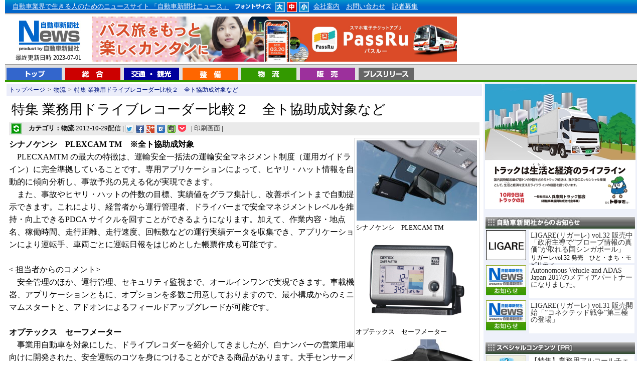

--- FILE ---
content_type: text/html
request_url: https://www.j-np.com/news/contents_00030381.shtml
body_size: 21434
content:
<!DOCTYPE HTML PUBLIC "-//W3C//DTD HTML 4.01 Transitional//EN" "http://www.w3.org/TR/html4/loose.dtd">
<html lang="ja">
<head>
<meta http-equiv="Content-Type" content="text/html; charset=euc-jp">
<meta http-equiv="content-style-type" content="text/css">
<meta http-equiv="content-script-type" content="text/javascript">
<title>特集 業務用ドライブレコーダー比較２　全ト協助成対象など - 自動車新聞社ニュース</title>
<meta name="description" content="「特集 業務用ドライブレコーダー比較２　全ト協助成対象など」に関する記事。シナノケンシ　PLEXCAM TM　※全ト協助成対象...[続く]">
<link rel="alternate" media="only screen and (max-width: 640px)" href="https://www.j-np.com/sp/news/contents_00025661.shtml">
<link href="../style.css" rel="stylesheet" type="text/css">
<link rel="stylesheet" href="../js/lightbox.css" type="text/css" media="screen">
<script type="text/javascript" src="../index.js"></script>
<script type="text/javascript" src="../js/prototype.js"></script>
<script type="text/javascript" src="../js/scriptaculous.js?load=effects,builder"></script>
<script type="text/javascript" src="../js/lightbox.js"></script>
<script type="text/javascript" src="../js/feed.js"></script>
<meta http-equiv="X-UA-Compatible" content="IE=emulateIE7">
<script>
  (function(i,s,o,g,r,a,m){i['GoogleAnalyticsObject']=r;i[r]=i[r]||function(){
  (i[r].q=i[r].q||[]).push(arguments)},i[r].l=1*new Date();a=s.createElement(o),
  m=s.getElementsByTagName(o)[0];a.async=1;a.src=g;m.parentNode.insertBefore(a,m)
  })(window,document,'script','//www.google-analytics.com/analytics.js','ga');

  ga('create', 'UA-44112232-1', 'j-np.com');
  ga('send', 'pageview');

</script>
</head>
<body id="mainbody">
<div id="header1">
<div id="top_01"><a href="../" class="white">自動車業界で生きる人のためのニュースサイト 「自動車新聞社ニュース」</a>
<img src="../img/top_head004.jpg" alt="フォント選択" width="80" height="20">
<a href="javascript:void(0);" onclick="javascript:void(0);SetFont('A');return(false);" onkeypress="javascript:void(0);SetFont('A');return(false);"><img src="../img/top_head001.jpg" alt="大" width="21" height="20" name="FontA"></a>
<a href="javascript:void(0);" onclick="javascript:void(0);SetFont('B');return(false);" onkeypress="javascript:void(0);SetFont('C');return(false);"><img src="../img/top_head002.jpg" alt="中" width="21" height="20" name="FontB"></a>
<a href="javascript:void(0);" onclick="javascript:void(0);SetFont('C');return(false);" onkeypress="javascript:void(0);SetFont('C');return(false);"><img src="../img/top_head003.jpg" alt="小" width="21" height="20" name="FontC"></a>
<a href="../special/special_0000009.shtml" class="white">会社案内</a>
<a href="../special/special_0000010.shtml" class="white">お問い合わせ</a>
<a href="../special/special_0000002.shtml" class="white">記者募集</a><br>

</div>
</div>
<div id="header2">
<div id="logoarea"><a href="https://www.j-np.com/" name="top"><img src="../img/top_logo.jpg" alt="自動車ニュース" width="143" height="74"></a><br>
最終更新日時 2023-07-01</div>
<div id="bn_01">
<script type="text/javascript" src="../bn_photo/rnbn1.js"></script>
</div>
</div>
<div id="menu_05">
<div id="menu_list">
<a href="../"><img src="../img/menu_01.gif" alt="トップ" width="110" height="25" class="menu_bt"></a>
<a href="../kttop/sougou.shtml"><img src="../img/menu_02.gif" alt="総合" width="110" height="25" class="menu_bt"></a>
<a href="../kttop/ryokyaku.shtml"><img src="../img/menu_03.gif" alt="旅客 観光" width="110" height="25" class="menu_bt"></a>
<a href="../kttop/seibi.shtml"><img src="../img/menu_04.gif" alt="整備" width="110" height="25" class="menu_bt"></a>
<a href="../kttop/butsuryu.shtml"><img src="../img/menu_05.gif" alt="物流" width="110" height="25" class="menu_bt"></a>
<a href="../kttop/hanbai.shtml"><img src="../img/menu_06.gif" alt="販売" width="110" height="25" class="menu_bt"></a>
<a href="../kttop/newcar.shtml"><img src="../img/menu_newcar.gif" alt="プレスリリース" width="110" height="25" class="menu_bt"></a>

</div>
</div>
<table width="100%" border="0" cellpadding="3" cellspacing="0" id="maintable" summary="メインコンテンツ">
<tbody>
<tr> 
<td valign="top"><div class="panlist"><a href="https://www.j-np.com/" class="blue">トップページ</a>&gt;<a href="../kttop/butsuryu.shtml" class="blue">物流</a>&gt;<a href="./contents_00030381.shtml" class="blue">特集 業務用ドライブレコーダー比較２　全ト協助成対象など</a></div>

<div id="newstitle">特集 業務用ドライブレコーダー比較２　全ト協助成対象など</div>
<div id="newstime"><img src="../img/kticon04.jpg" width="34" height="26" class="ktimage" alt="物流"><b>カテゴリ：物流</b> 2012-10-29配信 | 
<div class="ninja_onebutton">
<script type="text/javascript">
//<![CDATA[
(function(d){
if(typeof(window.NINJA_CO_JP_ONETAG_BUTTON_e8527699410fcf763d0a40f9f524de12)=='undefined'){
    document.write("<sc"+"ript type='text/javascript' src='https://omt.shinobi.jp/b/e8527699410fcf763d0a40f9f524de12'></sc"+"ript>");
}else{
    window.NINJA_CO_JP_ONETAG_BUTTON_e8527699410fcf763d0a40f9f524de12.ONETAGButton_Load();}
})(document);
//]]>
</script><span class="ninja_onebutton_hidden" style="display:none;"></span><span style="display:none;" class="ninja_onebutton_hidden"></span>
</div>| 


<a href="../prg/print.cgi?news_id=3038;page=1;" target="_blank">印刷画面</a> |
</div>
<div id="newsphoto1"><a href="../news_photo/3038_0_b.jpg" rel="lightbox[roadtrip]" title="シナノケンシ　PLEXCAM TM　 " target="_blank"><img src="../news_photo/3038_0.jpg" alt="シナノケンシ　PLEXCAM TM　" class="newsimg"></a><br>シナノケンシ　PLEXCAM TM　<a href="../news_photo/3038_1_b.jpg" rel="lightbox[roadtrip]" title="オプテックス　セーフメーター " target="_blank"><img src="../news_photo/3038_1.jpg" alt="オプテックス　セーフメーター" class="newsimg"></a><br>オプテックス　セーフメーター<a href="../news_photo/3038_2_b.jpg" rel="lightbox[roadtrip]" title="日本ユニシス　無事故プログラムDR® " target="_blank"><img src="../news_photo/3038_2.jpg" alt="日本ユニシス　無事故プログラムDR®" class="newsimg"></a><br>日本ユニシス　無事故プログラムDR®<a href="../news_photo/3038_3_b.jpg" rel="lightbox[roadtrip]" title="パイアール　Reco-der（レコダ） " target="_blank"><img src="../news_photo/3038_3.jpg" alt="パイアール　Reco-der（レコダ）" class="newsimg"></a><br>パイアール　Reco-der（レコダ）</div>
<div id="newsword"><strong>シナノケンシ　PLEXCAM TM　※全ト協助成対象</strong><br>　PLECXAMTM の最大の特徴は、運輸安全一括法の運輸安全マネジメント制度（運用ガイドライン）に完全準拠していることです。専用アプリケーションによって、ヒヤリ・ハット情報を自動的に傾向分析し、事故予兆の見える化が実現できます。<br>　また、事故やヒヤリ・ハットの件数の目標、実績値をグラフ集計し、改善ポイントまで自動提示できます。これにより、経営者から運行管理者、ドライバーまで安全マネジメントレベルを維持・向上できるPDCA サイクルを回すことができるようになります。加えて、作業内容・地点名、稼働時間、走行距離、走行速度、回転数などの運行実績データを収集でき、アプリケーションにより運転手、車両ごとに運転日報をはじめとした帳票作成も可能です。<br><br>< 担当者からのコメント><br>　安全管理のほか、運行管理、セキュリティ監視まで、オールインワンで実現できます。車載機器、アプリケーションともに、オプションを多数ご用意しておりますので、最小構成からのミニマムスタートと、アドオンによるフィールドアップグレードが可能です。<br><br><strong>オプテックス　セーフメーター</strong><br>　事業用自動車を対象にした、ドライブレコダーを紹介してきましたが、白ナンバーの営業用車向けに開発された、安全運転のコツを身につけることができる商品があります。大手センサーメーカーのオプテックスが販売する「セーフメータ―」です。ドライブレコダーを使用して映像データを管理し、安全講習を行うような時間が取れない一般企業から支持を集めています。<br>　セーフメーターは「安全を意識した運転と言えるスムーズな発進・停止が何回連続出来たか」「事故の予兆といえるヒヤリが何時間に1 回発生するか」の2 つに着目し数値を表示します。こうして安全運転への取り組み度合いを「点数化」することで運転者の自発的な安全運転が続き、運転者の心理的抵抗を少なくする仕組みです。<br>　製薬会社や医療機器会社などを中心に導入されており、約50% もの事故減少率を実現しています。その結果、中には事故率を24% から8% まで削減し、自動車保険のフリート保険料を約17% 削減した会社もあります。<br><br><strong>日本ユニシス　無事故プログラムDR®</strong><br>　無事故プログラムDR® の特徴は、高画質、即時通知、ゴミ映像除去などの多機能性、テレマティクスといったクラウド型、そして、月額利用型サービスです。<br>　価格は月額2,980 円（ランニングコスト等も含む）にてご提供しています。<br>　また、安全運転かどうかなどのヒヤリ・ハットデータを分析・蓄積する機能として、「危険運転閲覧」、「安全/ エコ運転解析」、「運行日報」、「グループ分析」の機能を提供しています。振動を検知し、ドライブレコーダー内に組み込まれたプログラムが、その振動の波形を分析して、危険度測定を行っています。<br>　出発時間、帰着時間、走行距離、走行時間、アイドリング時間、速度情報などの運行に関わる基礎データ( 運行データ) をドライブレコーダーにより記録し、記録されたデータは無線通信( 携帯網) によりデータセンターへ送信されます。<br>　保存された運行データは運行日報作成や安全エコ運転分析に利用され、お客様PC から情報管理や運転分析を行なうことができます。<br><br><strong>パイアール　Reco-der（レコダ）※全ト協助成対象</strong><br>　Reco-der( レコダ) の最大の特徴は「スマートフォンを利用したドライブレコーダ」であることです。撮影した動画を管理者宛に順次メール送信しますので、SD カード等の受け渡しも必要なく、管理者はすぐにデータを確認することができます。<br>　価格は19,800 円（税込）でランニングコストは発生しません。<br>　パソコンでの活用について、急ブレーキ、急旋回など危険運転の種別を自動判別し表示するなどして、ヒヤリ・ハットデータを分析・蓄積する機能も持っています。スマートフォンから同時に複数の営業所へデータを送信でき、複数の営業所で活用する際のデータ管理、および共有に役立ちます。<br><br>< 担当者からのコメント><br>　レコダはスマートフォンの性能アップと共に成長していきます。<br>ポスロケ（動態管理）や、らくレポ（点呼・日報システム）など新しい運行管理スマートフォンアプリも続々リリースし、レコダとも連動していきます！<br><br><a href="http://www.j-np.com/news/contents_00030371.shtml"><strong>関連記事：特集１ 業務用ドライブレコーダー比較　全ト協助成対象など</strong></a></div>

<div align="center"><a href="../prg/pdfdownload.cgi?mode=news;id=3038;page=1" target="_blank"><img src="../img/download_pdf.gif" border="0" width="223" height="51" alt="PDFダウンロード" style="margin-left:5px;"></a></div>

<br style="clear:both;">
<script type="text/javascript" src="../bn_photo/rnbnkt4.js"></script>




<div class="prtext">
<ul class="prtext_ul">
<li class="prtext_li"><a href="http://www.hyogo-kyousai.jp/">[ PR ] 「役立つ共済」「信頼される共済」「顔の見える身近な共済」</a></li>
<li class="prtext_li"><a href="http://www.shinkoexp.co.jp/">[ PR ] DOOR TO DOORの一括物流サービスといえば神港通運株式会社</a></li>
<li class="prtext_li"><a href="http://www.jaf.or.jp/">[ PR ] 困った時もハッピーな時もカーライフをトータルでサポート</a></li>

</ul>
</div>

<div id="kannews">
カテゴリ [ 物流  ] のアクセストップ10<ul>
<li><a href="./contents_00009081.shtml">４０回記念持ち出し総会を見送る―兵庫県トラック協会西神戸総会</a> [ 2010-05-24 ]</li>
<li><a href="./contents_00060651.shtml">第50回物流セミナー開催ー兵ト協</a> [ 2020-11-16 ]</li>
<li><a href="./contents_00006431.shtml">兵トは前年度レベルで事業　　兵ト　物流政策委員会</a> [ 2010-02-08 ]</li>
<li><a href="./contents_00063871.shtml">第65回定時総会を開催</a> [ 2023-06-30 ]</li>
<li><a href="./contents_00063471.shtml">令和4年度 環境と物流を考えるフォーラム開催</a> [ 2022-12-18 ]</li>
<li><a href="./contents_00063711.shtml">11月度のタクシー輸送実績(神戸・阪神間地区と淡路島地区)</a> [ 2023-01-04 ]</li>
<li><a href="./contents_00060501.shtml">トラックの日に合わせ理事会開催―全ト協</a> [ 2020-10-20 ]</li>
<li><a href="./contents_00063341.shtml">常任理事会・総務委員会合同会議を開催</a> [ 2022-11-26 ]</li>
<li><a href="./contents_00063701.shtml">高速道路料金体系に関する要望書提出</a> [ 2023-01-04 ]</li>
<li><a href="./contents_00025661.shtml">3月に運輸業界、市民に対するアンケート調査結果セミナーを開催</a> [ 2012-02-08 ]</li>

</ul>

</div>
<script type="text/javascript"><!--
google_ad_client = "pub-9098486720131950";
/* 468x60, 作成済み 09/08/01 */
google_ad_slot = "7571695189";
google_ad_width = 468;
google_ad_height = 60;
//-->
</script>

<script type="text/javascript"
src="https://pagead2.googlesyndication.com/pagead/show_ads.js">
</script><br>
<script type="text/javascript"><!--
google_ad_client = "pub-9098486720131950";
/* 336x280, 四角大 10/11/24 */
google_ad_slot = "7036726730";
google_ad_width = 336;
google_ad_height = 280;
//-->
</script>



<script type="text/javascript"
src="https://pagead2.googlesyndication.com/pagead/show_ads.js">
</script>

</td>
<td valign="top" id="td_right">
<!--<a href="../prg/userlogin.cgi"><img src="../img/login_btn.png" alt="オンライン購読ログインはこちら" width="300" height="40"></a><br>
<a href="../subscribe/purchase.php"><img src="../img/online_submit2.png" alt="新聞オンライン購読のお申し込み" width="300" height="70"></a><br>-->
<!--<a href="http://www.fujisan.co.jp/product/1281691869/?link=related" target="_blank"><img src="../img/get_news.png" alt="新聞購読のお申し込み" width="300" height="70"></a><br>-->
<script type="text/javascript" src="../bn_photo/rnbn2.js"></script>
<img src="../img/right_title_oshirase.jpg" alt="自動車新聞社からのお知らせ" width="300" height="25" style="margin-top:15px;"><br>
<div class="special_img"><a href="../special/special_0002136.shtml"><img src="../special_photo/2136_sum.jpg" width="80" height="60" alt="LIGARE(リガーレ) vol.32 販売中「政府主導で”プローブ情報の真価”が取れる国シンガポール」"></a></div>
<div class="special_mess"><a href="../special/special_0002136.shtml">LIGARE(リガーレ) vol.32 販売中「政府主導で”プローブ情報の真価”が取れる国シンガポール」</a><div style="font-size:80%;margin-top:3px;">リガーレvol.32 発売　ひと・まち・モビリティ　</div></div>
<br style="clear:both;">

<div class="special_img"><a href="../special/special_0002134.shtml"><img src="../special_photo/sum.jpg" width="80" height="60" alt="Autonomous Vehicle and ADAS Japan 2017のメディアパートナーになりました。"></a></div>
<div class="special_mess"><a href="../special/special_0002134.shtml">Autonomous Vehicle and ADAS Japan 2017のメディアパートナーになりました。</a><div style="font-size:80%;margin-top:3px;"></div></div>
<br style="clear:both;">

<div class="special_img"><a href="../special/special_0002135.shtml"><img src="../special_photo/sum.jpg" width="80" height="60" alt="LIGARE(リガーレ) vol.31 販売開始「”コネクテッド戦争”第三極の登場」"></a></div>
<div class="special_mess"><a href="../special/special_0002135.shtml">LIGARE(リガーレ) vol.31 販売開始「”コネクテッド戦争”第三極の登場」</a><div style="font-size:80%;margin-top:3px;"></div></div>
<br style="clear:both;">


<img src="../img/right_title01.jpg" alt="スペシャルコンテンツ [PR]" width="300" height="25" style="margin-top:15px;"><br>
<div class="special_img"><a href="../special/special_0002114.shtml"><img src="../special_photo/2114_sum.jpg" width="80" height="60" alt="【特集】業務用アルコールチェッカーって、どれがいいの？（２）"></a></div>
<div class="special_mess"><a href="../special/special_0002114.shtml">【特集】業務用アルコールチェッカーって、どれがいいの？（２）</a><div style="font-size:80%;margin-top:3px;">PC管理ソフトがセットになり、より強力になった安全運転の推進</div></div>
<br style="clear:both;">

<div class="special_img"><a href="../special/special_0001968.shtml"><img src="../special_photo/1968_sum.jpg" width="80" height="60" alt="業務用ドライブレコーダー特集１　全ト協助成対象などを紹介"></a></div>
<div class="special_mess"><a href="../special/special_0001968.shtml">業務用ドライブレコーダー特集１　全ト協助成対象などを紹介</a><div style="font-size:80%;margin-top:3px;">ISO39001の導入にも役立つ支援ツールをご紹介</div></div>
<br style="clear:both;">

<div class="special_img"><a href="../special/special_0001969.shtml"><img src="../special_photo/1969_sum.jpg" width="80" height="60" alt="業務用ドライブレコーダー特集２　全ト協助成対象などを紹介"></a></div>
<div class="special_mess"><a href="../special/special_0001969.shtml">業務用ドライブレコーダー特集２　全ト協助成対象などを紹介</a><div style="font-size:80%;margin-top:3px;">ISO39001の導入にも役立つ支援ツールをご紹介</div></div>
<br style="clear:both;">

<div class="special_img"><a href="../special/special_0000790.shtml"><img src="../special_photo/790_sum.jpg" width="80" height="60" alt="トラック・バスのオルタネーターはリビルト品がお得　太田美品通商"></a></div>
<div class="special_mess"><a href="../special/special_0000790.shtml">トラック・バスのオルタネーターはリビルト品がお得　太田美品通商</a><div style="font-size:80%;margin-top:3px;">トラック・バスのオルタネーター・スターターなど電装品専門店</div></div>
<br style="clear:both;">

<div class="special_img"><a href="../special/special_0000048.shtml"><img src="../special_photo/48_sum.jpg" width="80" height="60" alt="【特集】業務用アルコールチェッカーって、どれがいいの？"></a></div>
<div class="special_mess"><a href="../special/special_0000048.shtml">【特集】業務用アルコールチェッカーって、どれがいいの？</a><div style="font-size:80%;margin-top:3px;">安全運転の強化推進に威力を発揮するのは・・・</div></div>
<br style="clear:both;">

<div class="special_img"><a href="../special/special_0000537.shtml"><img src="../special_photo/537_sum.jpg" width="80" height="60" alt="【特集】アルコールチェック義務化へカウントダウン　タニタのアルコールチェッカーが大人気"></a></div>
<div class="special_mess"><a href="../special/special_0000537.shtml">【特集】アルコールチェック義務化へカウントダウン　タニタのアルコールチェッカーが大人気</a><div style="font-size:80%;margin-top:3px;">『ＨＣ－２１１』の人気にせまる</div></div>
<br style="clear:both;">

<div class="special_img"><a href="../special/special_0000529.shtml"><img src="../special_photo/529_sum.jpg" width="80" height="60" alt="事業用（トラック・バス）エコタイヤはどれがいいの？【１】"></a></div>
<div class="special_mess"><a href="../special/special_0000529.shtml">事業用（トラック・バス）エコタイヤはどれがいいの？【１】</a><div style="font-size:80%;margin-top:3px;">～エコタイヤの豆知識～</div></div>
<br style="clear:both;">

<div class="special_img"><a href="../special/special_0000530.shtml"><img src="../special_photo/530_sum.jpg" width="80" height="60" alt="事業用（トラック・バス）エコタイヤはどれがいいの？【２】"></a></div>
<div class="special_mess"><a href="../special/special_0000530.shtml">事業用（トラック・バス）エコタイヤはどれがいいの？【２】</a><div style="font-size:80%;margin-top:3px;">～エコタイヤの豆知識～</div></div>
<br style="clear:both;">

<div class="special_img"><a href="../special/special_0000516.shtml"><img src="../special_photo/516_sum.jpg" width="80" height="60" alt="どれがいいの？アルコールチェッカー比較特集【１】"></a></div>
<div class="special_mess"><a href="../special/special_0000516.shtml">どれがいいの？アルコールチェッカー比較特集【１】</a><div style="font-size:80%;margin-top:3px;">性能・価格を比較し国内メーカー９社を紹介</div></div>
<br style="clear:both;">

<div class="special_img"><a href="../special/special_0000517.shtml"><img src="../special_photo/517_sum.jpg" width="80" height="60" alt="どれがいいの？アルコールチェッカー比較特集【２】"></a></div>
<div class="special_mess"><a href="../special/special_0000517.shtml">どれがいいの？アルコールチェッカー比較特集【２】</a><div style="font-size:80%;margin-top:3px;">性能・価格を比較し国内メーカー９社を紹介</div></div>
<br style="clear:both;">


<!--<a href="../kttop/newcar.shtml"><img src="../img/right_title03.jpg" alt="プレスリリース" width="300" height="25"></a><br>

<div id="newcarlink"><a href="../kttop/newcar.shtml">&gt;&gt;プレスリリース一覧を見る</a></div>-->

<a href="http://www.businesswire.jp/?utm_source=j-np&utm_medium=logo&utm_content=logo_jp&utm_campaign=News" target="_blank"><img src="../img/banner_bw.jpg" width="300" alt="Business Wire" style="margin-top:15px;" /></a>
<script type="text/javascript" src="../bn_photo/rnbn3.js"></script>

<script type="text/javascript"><!--
google_ad_client = "pub-9098486720131950";
/* 300x250, 作成済み 09/08/01 */
google_ad_slot = "7697545811";
google_ad_width = 300;
google_ad_height = 250;
//-->
</script>
<script type="text/javascript"
src="https://pagead2.googlesyndication.com/pagead/show_ads.js">
</script>




</td>
</tr>
</tbody>
</table>
<div id="footer"><img src="../img/foot_logo.jpg" alt="株式会社　自動車新聞社" width="257" height="50" style="float:left;">Copyright（C）Jidousha Shinbunsha All Right Received.<br>このページに掲載されている記事・写真・図表などの無断転載を禁じます。著作権は自動車新聞社、またはその情報提供者に帰属します。 掲載している情報は、記事執筆時点のものです。</div>
<script type="text/javascript">
<!--
if(navigator.userAgent.match(/(iPod|iPhone|Android.*Mobile|Windows.*Phone)/)){
  new Insertion.Top("mainbody","<a href=\"https://www.j-np.com/sp/\" id=\"spbtn\">スマートフォンサイトはこちら</a>");
  if(document.cookie.indexOf("mode=pc")==-1){
    if(window.confirm('スマートフォンサイトがあります。表示しますか？')){
      var myurl = location.href.split("https://www.j-np.com/");
      location.href="/sp/"+myurl[1];
    }else{
      document.cookie="mode=pc;path=/;";
    }
  }
}
GetFontSize();
-->
</script>


</body>
</html>


--- FILE ---
content_type: application/javascript
request_url: https://sync.shinobi.jp/v2/sync/ne?t=js&r=https%3A%2F%2Fx9.shinobi.jp%2Ftrack%3Fcid%3D453134534%26ref%3D%26jsref%3Dhttps%253A%252F%252Fwww.j-np.com%252Fnews%252Fcontents_00030381.shtml%26time%3D1768641837473%26x9uid%3D9f445b47-69e6-4bc2-aa67-2c36d43e7437%26imuid%3Dnull%26picked%3D%257B%2522453134534-109%2522%253A%257B%2522language%2522%253A%2522en-US%2540posix%2522%252C%2522session_id%2522%253A%25229401b82c-58c8-4523-ba78-557744c60c58%2522%257D%257D%26callback%3D__chikayo__.callback.C_1768641837470_4803%26uid%3D
body_size: 28
content:
__chikayo__.callback.C_1768641837470_4803('dba9512e-7937-4777-8e24-494adb9882b2');